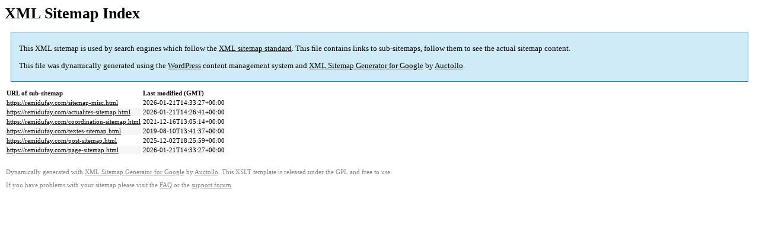

--- FILE ---
content_type: text/html; charset=UTF-8
request_url: https://remidufay.com/sitemap.html
body_size: 1005
content:

<title>XML Sitemap</title><style type="text/css">
					body {
						font-family:"Lucida Grande","Lucida Sans Unicode",Tahoma,Verdana;
						font-size:13px;
					}
					
					#intro {
						background-color:#cfebf7;
						border:1px #2580B2 solid;
						padding:5px 13px 5px 13px;
						margin:10px;
					}
					
					#intro p {
						line-height:16.8667px;
					}
					#intro strong {
						font-weight:normal;
					}
					
					td {
						font-size:11px;
					}
					
					th {
						text-align:left;
						padding-right:30px;
						font-size:11px;
					}
					
					tr.high {
						background-color:whitesmoke;
					}
					
					#footer {
						padding:2px;
						margin-top:10px;
						font-size:8pt;
						color:gray;
					}
					
					#footer a {
						color:gray;
					}
					
					a {
						color:black;
					}
				</style><h1>XML Sitemap Index</h1><div id="intro"><p>
                This XML sitemap is used by search engines which follow the <a rel="external nofollow" href="https://sitemaps.org">XML sitemap standard</a>. This file contains links to sub-sitemaps, follow them to see the actual sitemap content.
            </p><p>
                This file was dynamically generated using the <a rel="external nofollow" href="https://wordpress.org/">WordPress</a> content management system and <strong><a rel="external nofollow" href="https://auctollo.com/products/google-xml-sitemap-generator/" title="XML Sitemap Generator for Google">XML Sitemap Generator for Google</a></strong> by <a rel="external nofollow" href="https://auctollo.com/">Auctollo</a>.
            </p></div><div id="content"><table><tr style="border-bottom:1px black solid"><th>URL of sub-sitemap</th><th>Last modified (GMT)</th></tr><tr><td><a href="https://remidufay.com/sitemap-misc.html">https://remidufay.com/sitemap-misc.html</a></td><td>2026-01-21T14:33:27+00:00</td></tr><tr class="high"><td><a href="https://remidufay.com/actualites-sitemap.html">https://remidufay.com/actualites-sitemap.html</a></td><td>2026-01-21T14:26:41+00:00</td></tr><tr><td><a href="https://remidufay.com/coordination-sitemap.html">https://remidufay.com/coordination-sitemap.html</a></td><td>2021-12-16T13:05:14+00:00</td></tr><tr class="high"><td><a href="https://remidufay.com/textes-sitemap.html">https://remidufay.com/textes-sitemap.html</a></td><td>2019-08-10T13:41:37+00:00</td></tr><tr><td><a href="https://remidufay.com/post-sitemap.html">https://remidufay.com/post-sitemap.html</a></td><td>2025-12-02T18:25:59+00:00</td></tr><tr class="high"><td><a href="https://remidufay.com/page-sitemap.html">https://remidufay.com/page-sitemap.html</a></td><td>2026-01-21T14:33:27+00:00</td></tr></table></div><div id="footer"><p>
						Dynamically generated with <a rel="external nofollow" href="https://auctollo.com/products/google-xml-sitemap-generator/" title="XML Sitemap Generator for Google">XML Sitemap Generator for Google</a> by <a rel="external nofollow" href="https://auctollo.com/">Auctollo</a>. This XSLT template is released under the GPL and free to use.
            		</p><p>
	                    If you have problems with your sitemap please visit the <a rel="external nofollow" href="https://auctollo.com/products/google-xml-sitemap-generator/help/" title="Frequently Asked Questions">FAQ</a> or the <a rel="external nofollow" href="https://wordpress.org/support/plugin/google-sitemap-generator">support forum</a>.
            		</p></div>
